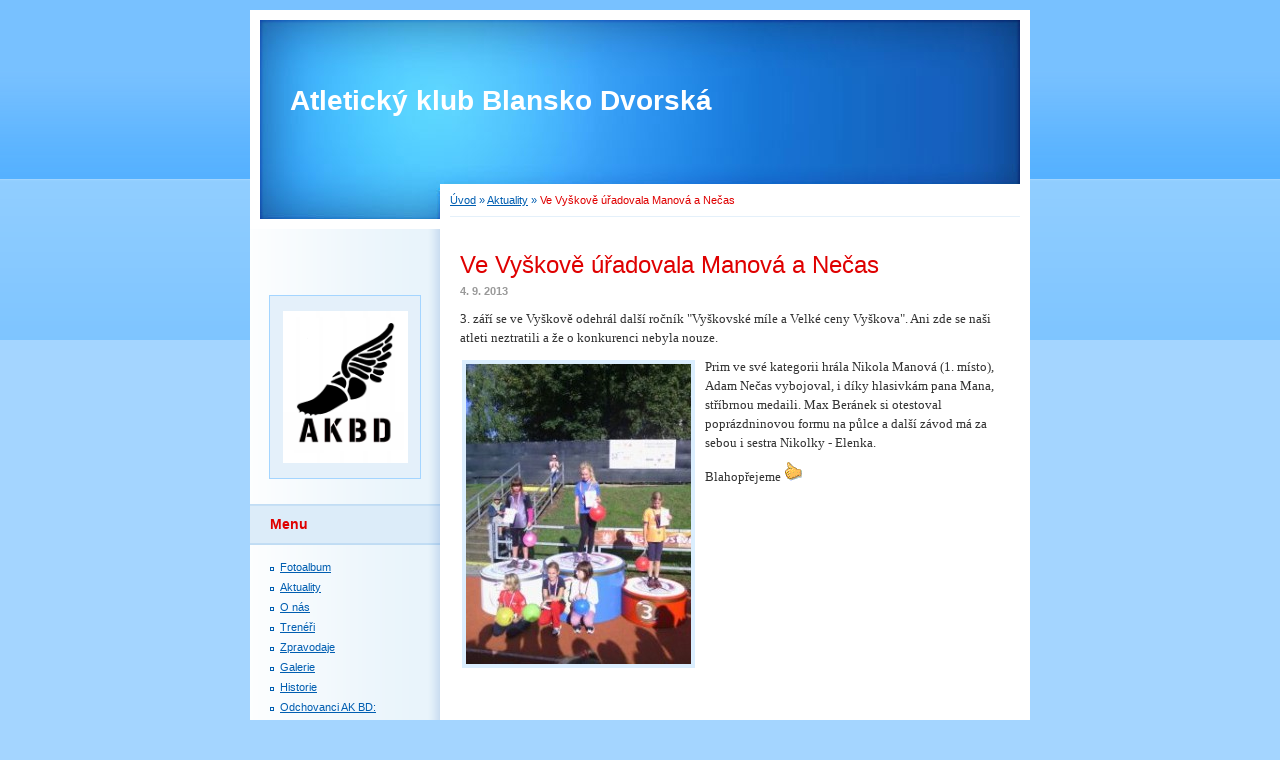

--- FILE ---
content_type: text/html; charset=UTF-8
request_url: https://www.akbd.cz/clanky/aktuality/ve-vyskove-uradovala-manova-a-necas.html
body_size: 5236
content:
<?xml version="1.0" encoding="utf-8"?>
<!DOCTYPE html PUBLIC "-//W3C//DTD XHTML 1.0 Transitional//EN" "http://www.w3.org/TR/xhtml1/DTD/xhtml1-transitional.dtd">
<html lang="cs" xml:lang="cs" xmlns="http://www.w3.org/1999/xhtml" >

      <head>

        <meta http-equiv="content-type" content="text/html; charset=utf-8" />
        <meta name="description" content="" />
        <meta name="keywords" content="atletika,sport,trénink,soustředění,ZŠ Blansko Dvorská,Blansko,atletika Blansko" />
        <meta name="robots" content="all,follow" />
        <meta name="author" content="www.akbd.cz" />
        <meta name="viewport" content="width=device-width, initial-scale=1">
        <link href="/rss/articles/data.xml" rel="alternate" type="application/rss+xml" title="Všechny příspěvky" /><link href="/rss/articles/photos.xml" rel="alternate" type="application/rss+xml" title="Fotografie" /><link href="/rss/articles/comments.xml" rel="alternate" type="application/rss+xml" title="Komentáře" />
        <title>
            Atletický klub Blansko Dvorská - Aktuality - Ve Vyškově úřadovala Manová a Nečas
        </title>
        <link rel="stylesheet" href="https://s3a.estranky.cz/css/d1000000011.css?nc=1883812739" type="text/css" />
<link rel="stylesheet" href="//code.jquery.com/ui/1.12.1/themes/base/jquery-ui.css">
<script src="//code.jquery.com/jquery-1.12.4.js"></script>
<script src="//code.jquery.com/ui/1.12.1/jquery-ui.js"></script>
<script type="text/javascript" src="https://s3c.estranky.cz/js/ui.js?nc=1" id="index_script" ></script>
			<script type="text/javascript">
				dataLayer = [{
					'subscription': 'true',
				}];
			</script>
			
    </head>
    <body class=" contact-active">
        <!-- Wrapping the whole page, may have fixed or fluid width -->
        <div id="whole-page">

            

            <!-- Because of the matter of accessibility (text browsers,
            voice readers) we include a link leading to the page content and
            navigation } you'll probably want to hide them using display: none
            in your stylesheet -->

            <a href="#articles" class="accessibility-links">Jdi na obsah</a>
            <a href="#navigation" class="accessibility-links">Jdi na menu</a>

            <!-- We'll fill the document using horizontal rules thus separating
            the logical chunks of the document apart -->
            <hr />

            

			<!-- block for skyscraper and rectangle  -->
            <div id="sticky-box">
                <div id="sky-scraper-block">
                    
                    
                </div>
            </div>
            <!-- block for skyscraper and rectangle  -->

            <!-- Wrapping the document's visible part -->
            <div id="document">
                <div id="in-document">
                    
                    <!-- Hamburger icon -->
                    <button type="button" class="menu-toggle" onclick="menuToggle()" id="menu-toggle">
                    	<span></span>
                    	<span></span>
                    	<span></span>
                    </button>

                    <!-- header -->
  <div id="header">
     <div class="inner_frame">
        <!-- This construction allows easy image replacement -->
        <h1 class="head-left">
  <a href="https://www.akbd.cz/" title="Atletický klub Blansko Dvorská" style="color: ffcc00;">Atletický klub Blansko Dvorská</a>
  <span title="Atletický klub Blansko Dvorská">
  </span>
</h1>
        <div id="header-decoration" class="decoration">
        </div>
     </div>
  </div>
<!-- /header -->


                    <!-- Possible clearing elements (more through the document) -->
                    <div id="clear1" class="clear">
                        &nbsp;
                    </div>
                    <hr />

                    <!-- body of the page -->
                    <div id="body">

                        <!-- main page content -->
                        <div id="content">
                            <!-- Breadcrumb navigation -->
<div id="breadcrumb-nav">
  <a href="/">Úvod</a> &raquo; <a href="/clanky/aktuality/">Aktuality</a> &raquo; <span>Ve Vyškově úřadovala Manová a Nečas</span>
</div>
<hr />

                            <!-- Article -->
  <div class="article">
    <!-- With headline can be done anything (i.e. image replacement) -->
<h2>
  <span class="span-a-title">Ve Vyškově úřadovala Manová a Nečas</span>
  <span class="decoration" title="Ve Vyškově úřadovala Manová a Nečas">
  </span></h2>

    <!--\ u_c_a_message \-->
    
    <!-- Text of the article -->
    <div class="first">
  <strong class="date">
    4. 9. 2013</strong>
</div>

    <div class="editor-area">
  <p><span style="font-size: small"><span style="font-family: Comic Sans MS">3. září se ve Vyškově odehrál další ročník &quot;Vyškovské míle a Velké ceny Vyškova&quot;. Ani zde se&nbsp;naši atleti neztratili a že o&nbsp;konkurenci nebyla nouze.</span></span></p>
<p><span style="font-size: small"><span style="font-family: Comic Sans MS"><img class="text-picture left-float" alt="img_20130903_165041.jpg" width="225" height="300" src="/img/picture/19/img_20130903_165041.jpg" />Prim ve své kategorii hrála Nikola Manová (1. místo), Adam Nečas vybojoval, i díky hlasivkám pana Mana, stříbrnou medaili. Max Beránek si otestoval poprázdninovou formu na půlce a další závod má za sebou i sestra Nikolky - Elenka.</span></span></p>
<p><span style="font-size: small"><span style="font-family: Comic Sans MS">Blahopřejeme <img alt="" src="http://www001.estranky.cz/system/editor/fckeditor/editor/images/smiley/msn/thumbs_up.gif" /></span></span></p>
  <div class="article-cont-clear clear">
    &nbsp;
  </div>
</div>

    
    

    

    
      
    <!--/ u_c_a_comments /-->
  </div>
<!-- /Article -->
  
                        </div>
                        <!-- /main page content -->

                        <div id="nav-column">

                            <div class="column">
                                <div class="inner-column inner_frame">
                                    <!-- Portrait -->
  <div id="portrait" class="section">
    <h2>Portrét
      <span id="nav-portrait" class="portrait">
      </span></h2>
    <div class="inner_frame">
      <a href="/">
        <img src="/img/portrait.1.1748857833.png" width="270" height="328" alt="Portrét" /></a>
    </div>
  </div>
<!-- /Portrait -->
<hr />

                                    
                                    
                                </div>
                            </div>

                            <!-- Such navigation allows both horizontal and vertical rendering -->
<div id="navigation">
    <div class="inner_frame">
        <h2>Menu
            <span id="nav-decoration" class="decoration"></span>
        </h2>
        <nav>
            <menu class="menu-type-onmouse">
                <li class="">
  <a href="/fotoalbum/">Fotoalbum</a>
     
</li>
<li class="">
  <a href="/clanky/aktuality/">Aktuality</a>
     
</li>
<li class="">
  <a href="/clanky/o-nas/">O nás</a>
     
</li>
<li class="">
  <a href="/clanky/treneri/">Trenéři</a>
     
</li>
<li class="">
  <a href="/clanky/zpravodaje/">Zpravodaje</a>
     
</li>
<li class="">
  <a href="/clanky/galerie/">Galerie</a>
     
</li>
<li class="">
  <a href="/clanky/historie/">Historie</a>
     
</li>
<li class="">
  <a href="/clanky/odchovanci-ak-bd-/">Odchovanci AK BD: </a>
     
</li>
<li class="">
  <a href="/clanky/partneri/">Partneři</a>
     
</li>
<li class="">
  <a href="/clanky/gdpr/">GDPR</a>
     
</li>

            </menu>
        </nav>
        <div id="clear6" class="clear">
          &nbsp;
        </div>
    </div>
</div>
<!-- menu ending -->

                            
                            

                            <div id="clear2" class="clear">
                                &nbsp;
                            </div>
                            <hr />

                            <!-- Side column left/right -->
                            <div class="column">

                                <!-- Inner column -->
                                <div class="inner_frame inner-column">
                                    
                                    
                                    
                                    
                                    <!-- Contact -->
  <div id="contact-nav" class="section">
    <h2>Kontakt
      <span id="contact-nav-decoration" class="decoration">
      </span></h2>
    <div class="inner_frame">
      <address>
        <p class="contact_name">AK Blansko Dvorská</p><p class="contact_email"><a href="mailto:akblanskodvorska@seznam.cz">akblanskodvorska@seznam.cz</a></p>
      </address>
    </div>
  </div>
<!-- /Contact -->

                                    
                                    
                                    
                                    <!-- Favorite links -->
  <div id="links" class="section">
    <h2>Oblíbené odkazy
        <span id="links-decoration" class="decoration">
        </span></h2>
    <div class="inner_frame">
      <ul>
        <li class="first last ">
  <a href="https://www.facebook.com/profile.php?id=61561655183424" title="NÁŠ FACEBOOK">
  Zde jsou naše stránky na FB</a></li>
      </ul>
    </div>
  </div>
<!-- /Favorite links -->
<hr />

                                    <!-- Search -->
  <div id="search" class="section">
    <h2>Vyhledávání
      <span id="search-decoration" class="decoration">
      </span></h2>
    <div class="inner_frame">
      <form action="https://katalog.estranky.cz/" method="post">
        <fieldset>
          <input type="hidden" id="uid" name="uid" value="1235487" />
          <input name="key" id="key" />
          <br />
          <span class="clButton">
            <input type="submit" id="sendsearch" value="Vyhledat" />
          </span>
        </fieldset>
      </form>
    </div>
  </div>
<!-- /Search -->
<hr />

                                    <!-- Archive -->
  <div id="calendar" class="section">
    <h2>Archiv
      <span id="archive-decoration" class="decoration">
      </span></h2>
    <div class="inner_frame">
      <!-- Keeping in mind people with disabilities (summary, caption) as well as worshipers of semantic web -->
      <table summary="Tabulka představuje kalendář, sloužící k listování podle data.">
        <!-- You should hide caption using CSS -->
        <caption>
          Kalendář
        </caption>
        <thead>
  <tr id="archive-month">
    <td class="archive-nav-l"><a href="/archiv/m/2025/11/01/">&lt;&lt;</a></td>
    <td colspan="5" class="archive-nav-c"><a href="/archiv/m/2025/12/01/">prosinec</a></td>
    <td class="archive-nav-r">&gt;&gt;</td>
  </tr>
  <tr id="archive-year">
    <td class="archive-nav-l"><a href="/archiv/y/2024/12/16/">&lt;&lt;</a></td>
    <td colspan="5" class="archive-nav-c"><a href="/archiv/y/2025/12/16/">2025</a></td>
    <td class="archive-nav-r">&gt;&gt;</td>
  </tr>
    <tr id="archive-days">
      <th id="day1inweek_h">Po</th>
      <th id="day2inweek_h">Út</th>
      <th id="day3inweek_h">St</th>
      <th id="day4inweek_h">Čt</th>
      <th id="day5inweek_h">Pá</th>
      <th id="day6inweek_h">So</th>
      <th id="day0inweek_h">Ne</th>
    </tr>
</thead>
<tbody>
   <tr id="week1">
    <td id="day1inweek1" class="day1inweek  day_inactive">
      1
    </td>
    <td id="day2inweek1" class="day2inweek  day_inactive">
      2
    </td>
    <td id="day3inweek1" class="day3inweek  day_inactive">
      3        
    </td>
    <td id="day4inweek1" class="day4inweek  day_inactive">
      4
    </td>
    <td id="day5inweek1" class="day5inweek  day_inactive">
      5
    </td>
    <td id="day6inweek1" class="day6inweek  day_inactive">
      6
    </td>
    <td id="day0inweek1" class="day0inweek  day_inactive">
      7
    </td>
</tr>
 <tr id="week2">
    <td id="day1inweek2" class="day1inweek  day_inactive">
      8
    </td>
    <td id="day2inweek2" class="day2inweek  day_inactive">
      9
    </td>
    <td id="day3inweek2" class="day3inweek  day_inactive">
      10        
    </td>
    <td id="day4inweek2" class="day4inweek  day_inactive">
      11
    </td>
    <td id="day5inweek2" class="day5inweek  day_inactive">
      12
    </td>
    <td id="day6inweek2" class="day6inweek  day_inactive">
      13
    </td>
    <td id="day0inweek2" class="day0inweek  day_active">
      <a href="/archiv/d/2025/12/14/">14</a>
    </td>
</tr>
 <tr id="week3">
    <td id="day1inweek3" class="day1inweek  day_inactive">
      15
    </td>
    <td id="day2inweek3" class="day2inweek  day_active">
      <a href="/archiv/d/2025/12/16/">16</a>
    </td>
    <td id="day3inweek3" class="day3inweek  day_inactive">
      17        
    </td>
    <td id="day4inweek3" class="day4inweek  day_inactive">
      18
    </td>
    <td id="day5inweek3" class="day5inweek  day_inactive">
      19
    </td>
    <td id="day6inweek3" class="day6inweek  day_inactive">
      20
    </td>
    <td id="day0inweek3" class="day0inweek  day_inactive">
      21
    </td>
</tr>
 <tr id="week4">
    <td id="day1inweek4" class="day1inweek  day_inactive">
      22
    </td>
    <td id="day2inweek4" class="day2inweek  day_inactive">
      23
    </td>
    <td id="day3inweek4" class="day3inweek  day_inactive">
      24        
    </td>
    <td id="day4inweek4" class="day4inweek  day_inactive">
      25
    </td>
    <td id="day5inweek4" class="day5inweek  day_inactive">
      26
    </td>
    <td id="day6inweek4" class="day6inweek  day_inactive">
      27
    </td>
    <td id="day0inweek4" class="day0inweek  day_inactive">
      28
    </td>
</tr>
 <tr id="week5">
    <td id="day1inweek5" class="day1inweek  day_inactive">
      29
    </td>
    <td id="day2inweek5" class="day2inweek  day_inactive">
      30
    </td>
    <td id="day3inweek5" class="day3inweek  day_inactive">
      31        
    </td>
    <td id="day4inweek5" class="day4inweek  day_empty">
      &nbsp;
    </td>
    <td id="day5inweek5" class="day5inweek  day_empty">
      &nbsp;
    </td>
    <td id="day6inweek5" class="day6inweek  day_empty">
      &nbsp;
    </td>
    <td id="day0inweek5" class="day0inweek  day_empty">
      &nbsp;
    </td>
</tr>

</tbody>

      </table>
    </div>
  </div>
<!-- /Archive -->
<hr />

                                    <!-- RSS -->
  <div id="rss-nav" class="section">
    <h2>RSS
      <span id="rss-nav-decoration" class="decoration">
      </span></h2>
    <div class="inner_frame">
      <ul>
        <li>
          <a href="/archiv/rss/">
            Přehled zdrojů</a></li>
      </ul>
    </div>
  </div>
<!-- /RSS -->
<hr />

                                    <!-- Stats -->
  <div id="stats" class="section">
    <h2>Statistiky
      <span id="stats-decoration" class="decoration">
      </span></h2>
    <div class="inner_frame">
      <!-- Keeping in mind people with disabilities (summary, caption) as well as worshipers of semantic web -->
      <table summary="Statistiky">

        <tfoot>
          <tr>
            <th scope="row">Online:</th>
            <td>6</td>
          </tr>
        </tfoot>

        <tbody>
          <tr>
            <th scope="row">Celkem:</th>
            <td>1390073</td>
          </tr>
          <tr>
            <th scope="row">Měsíc:</th>
            <td>17076</td>
          </tr>
          <tr>
            <th scope="row">Den:</th>
            <td>401</td>
          </tr>
        </tbody>
      </table>
    </div>
  </div>
<!-- Stats -->
<hr />
                                </div>
                                <!-- /Inner column -->

                                <div id="clear4" class="clear">
                                    &nbsp;
                                </div>

                            </div>
                            <!-- end of first column -->
                        </div>

                        <div id="clear3" class="clear">
                            &nbsp;
                        </div>
                        <hr />

                        <div id="decoration1" class="decoration">
                        </div>
                        <div id="decoration2" class="decoration">
                        </div>
                        <!-- /Meant for additional graphics inside the body of the page -->
                    </div>
                    <!-- /body -->

                    <div id="clear5" class="clear">
                        &nbsp;
                    </div>

                    <hr />

                                    <!-- Footer -->
                <div id="footer">
                    <div class="inner_frame">
                        <p>
                            &copy; 2025 eStránky.cz <span class="hide">|</span> <a class="promolink promolink-paid" href="//www.estranky.cz/" title="Tvorba webových stránek zdarma, jednoduše a do 5 minut."><strong>Tvorba webových stránek</strong></a> 
                             | <a class="rss" href="/archiv/rss/">RSS</a>
                            
                            
                            
                            
                            
                        </p>
                        
                        
                    </div>
                </div>
                <!-- /Footer -->


                    <div id="clear7" class="clear">
                        &nbsp;
                    </div>

                    <div id="decoration3" class="decoration">
                    </div>
                    <div id="decoration4" class="decoration">
                    </div>
                    <!-- /Meant for additional graphics inside the document -->

                </div>
            </div>

            <div id="decoration5" class="decoration">
            </div>
            <div id="decoration6" class="decoration">
            </div>
            <!-- /Meant for additional graphics inside the page -->

            
            <!-- block for board position-->
        </div>
        <!-- NO GEMIUS -->
    </body>
</html>